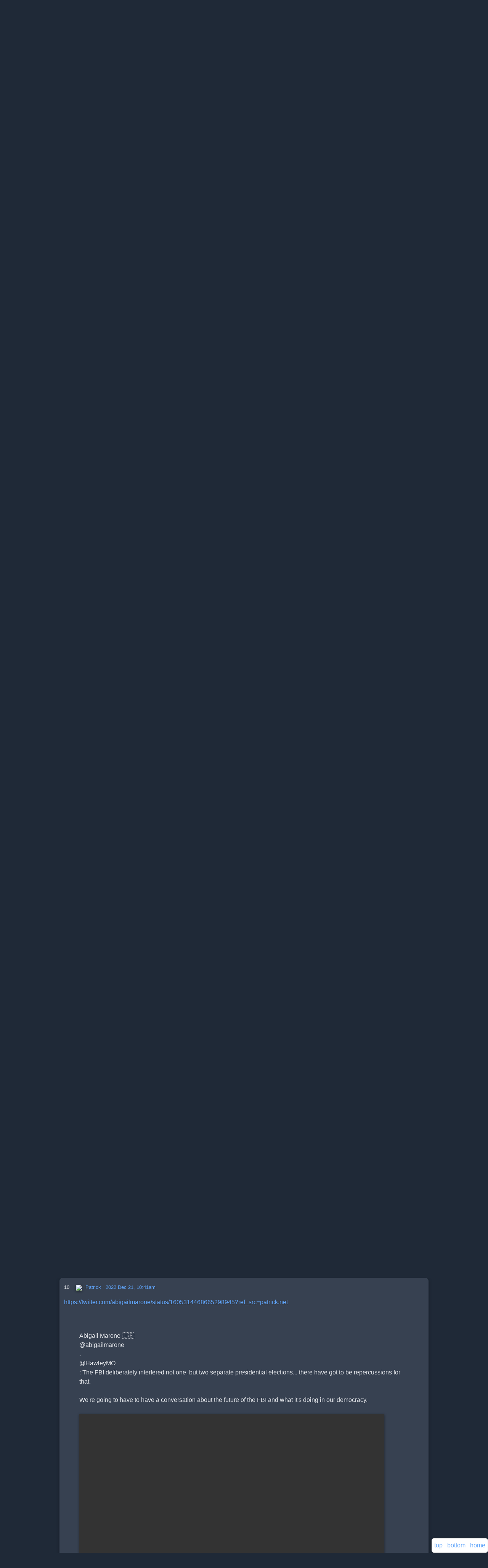

--- FILE ---
content_type: text/html;charset=utf-8
request_url: https://patrick.net/post/1345770/2022-06-01-josh-hawley?start=1
body_size: 11915
content:
<!DOCTYPE html> <html lang="en" > 
        <head>
            <meta http-equiv="Content-Security-Policy" content="script-src 'unsafe-inline' " >
            <link rel='icon' href='/favicon.ico' />
            <meta charset='utf-8' />
            <meta name='viewport' content='width=device-width, initial-scale=1, shrink-to-fit=no' />
            <script>
                'use strict';

                window.onerror = function (msg, url, lineNo, columnNo, error) {
                    var data       = {     msg, url, lineNo, columnNo, error };
                    var err_string = encodeURIComponent(JSON.stringify(data));

                    if (err_string.includes('ethereum')) return; // block annoying mysterious etherium errors

                    [].forEach.call( document.querySelectorAll("script[src]"), function(src) {
                        err_string + ' ' + src;
                    });

                    // do not report the same error consecutively
                    if (localStorage['js_error'] !== err_string) {
                        localStorage['js_error']   = err_string;
                        fetch('/js_error?json='    + err_string);
                    }
                };

                var by_id = document.getElementById.bind(document);
            </script>
            <style>
        * {
            box-sizing: border-box;
        }
        a {
            color: #60a5fa;
            text-decoration: none;
            transition: color 0.2s ease;
        }
        a:hover, a:focus {
            color: #93c5fd;
            text-decoration: underline;
        }
        .arrowbox {
            margin: 0 10px 0 0;
            float: left;
            padding: 0;
            text-align: center;
        }
        audio, video {
            display: inline-block;
            vertical-align: baseline;
        }
        body {
            background: #1f2937; /* Uniform dark gray-blue */
            color: #e5e7eb;
            font-family: 'Inter', 'Helvetica Neue', Arial, sans-serif;
            font-size: 16px;
            line-height: 1.5;
            margin: 0;
            word-wrap: break-word;
        }
        #header {
            font-size: 14px;
            margin: 0 auto;
            max-width: 100%;
        }
        .header-text {
            text-align: left;
            margin-bottom: 8px;
        }
        .header-buttons {
            display: flex;
            justify-content: left;
            gap: 12px;
            margin-top: 8px;
        }
        .box, .comment, .venue, .user {
            background: #374151;
            border: none;
            border-radius: 8px;
            box-shadow: 0 2px 8px rgba(0, 0, 0, 0.3);
            max-width: 100%;
            padding: 12px;
            margin: 8px auto;
            overflow: auto;
        }
        .btn {
            background: #2563eb;
            border: none;
            border-radius: 6px;
            box-shadow: 0 2px 4px rgba(0, 0, 0, 0.3);
            color: #fff;
            cursor: pointer;
            display: inline-block;
            font-size: 14px;
            font-weight: 500;
            line-height: 1.5;
            padding: 8px 16px;
            text-align: center;
            transition: background 0.2s ease, box-shadow 0.2s ease;
        }
        .btn:hover, .btn:focus, .btn:active {
            background: #1e40af;
            box-shadow: 0 4px 12px rgba(0, 0, 0, 0.4);
            color: #fff;
            outline: none;
        }
        .comment img, .comment audio, .comment video {
            box-shadow: 0 2px 6px rgba(0, 0, 0, 0.4);
        }
        .container {
            padding: 0 16px;
            margin: 0 auto;
            max-width: 100%;
        }
        .container:after, .container:before, .nav:after, .nav:before {
            display: table;
            content: " ";
        }
        .container:after, .nav:after {
            clear: both;
        }
        footer, header, nav {
            display: block;
        }
        .form-control {
            display: block;
            width: 100%;
            max-width: 100%;
            padding: 8px 12px;
            font-size: 16px;
            line-height: 1.5;
            color: #e5e7eb;
            background: #4b5563;
            border: 1px solid #6b7280;
            border-radius: 6px;
            box-shadow: 0 1px 2px rgba(0, 0, 0, 0.2);
            transition: border-color 0.2s ease, box-shadow 0.2s ease;
        }
        .form-control:focus {
            border-color: #2563eb;
            box-shadow: 0 0 0 3px rgba(37, 99, 235, 0.3);
            outline: none;
        }
        .post {
            background: #374151;
            border: none;
            border-radius: 8px;
            box-shadow: 0 2px 8px rgba(0, 0, 0, 0.3);
            max-width: 100%;
            padding: 12px;
            margin: 16px auto; /* Increased vertical spacing */
            overflow: auto;
        }
        a.gaiste { visibility: hidden; }
        h1 {
            margin: 0 0 8px;
            font-weight: 600;
            color: #f3f4f6;
        }
        h1, h2, h3 {
            font-family: 'Inter', 'Helvetica Neue', Arial, sans-serif;
            line-height: 1.3;
        }
        hr {
            margin: 16px 0;
            border: 0;
            border-top: 1px solid #4b5563;
        }
        .icon {
            float: left;
            max-height: 80px;
            overflow: hidden;
        }
        img {
            border: 0;
            height: auto;
            max-width: 95%;
            vertical-align: middle;
        }
        input[type=file] {
            padding: 10px;
        }
        @media (max-width: 479px) {
            .header-buttons {
                flex-direction: column;
                gap: 8px;
            }
        }
        @media (min-width:768px) and (max-width:991px) {
            .hidden-sm { display: none !important; }
        }
        @media (min-width:768px) {
            .container, #header, .box, .comment, .venue, .user, .form-control {
                max-width: 740px;
            }
            h1 { font-size: 1.75em; }
            .icon { max-height: 100px; }
        }
        @media (min-width:992px) {
            .container, #header, .box, .comment, .venue, .user, .form-control {
                max-width: 740px;
            }
        }
        @media (min-width:1200px) {
            .container, #header, .box, .comment, .venue, .user, .form-control {
                max-width: 1000px;
            }
        }
        .nav {
            padding-left: 0;
            margin-bottom: 0;
            list-style: none;
        }
        textarea {
            font-family: inherit;
            font-size: inherit;
        }
        .unread {
            color: #f87171;
            font-size: 28px;
            margin-right: 8px;
            vertical-align: middle;
        }
        div.fixed {
            background: #374151;
            border: 1px solid #6b7280;
            border-radius: 6px;
            bottom: 16px;
            right: 16px;
            position: fixed;
            padding: 8px;
            box-shadow: 0 2px 6px rgba(0, 0, 0, 0.3);
        }
    </style>
            <title>Josh Hawley</title>
        </head>
    
    <body>
        <div class='container' >
            
        <div class="comment" id="header" >
            <div style="float:right" >
        <a href="/login"><button>log in</button></a>
        <a href="/register"><button>register</button></a>
    </div>
            <a href="/" >
                <h1
                    style="color: #ba114c; display: inline; font-size: 2em;"
                    title="back to home page"
                >patrick.net</h1>
            </a>
            <br>
            <a href='/post/1277846'>An Antidote to Corporate Media</a>
            <br>
            1,361,381 comments by 15,744 users - <a href='/user/HANrongli'>HANrongli</a>,
<a href='/user/stfu'>stfu</a> online now
            <br>
            <form method="get" action="/search" style="margin: 5px">
                 &nbsp;
                <input
                    id="search"
                    name="s"
                    title="control-s will jump to this search box"
                    type="text"
                    placeholder="search threads..."
                    size="30"
                    style="padding: 5px; border: 0; border-radius: 4px;"
                    value=""
                >
            </form>
            <script>
                document.addEventListener('keydown', function(event) { // let user click ^s to jump to search box
                    if (event.ctrlKey && event.key === 's' && !event.shiftKey && !event.altKey && !event.metaKey) {
                        by_id('search').focus();
                    }
                });
            </script>
        </div>
        <div id="midpage" >
        
        <div class='comment' >
            
        <div class="arrowbox" >
            <a
                data-counter="post_1345770_up"
                href="/like?post_id=1345770"
                class="vote_arrow"
                style="color: grey; text-decoration: none;"
            >&#9650;</a><br>
            <span id="post_1345770_up"   >4</span><br>
            <span id="post_1345770_down" >0</span><br>
            <a
                data-counter="post_1345770_down"
                href="/dislike?post_id=1345770"
                class="vote_arrow"
                style="color: grey; text-decoration: none;"
            >&#9660;</a>
        </div>
    
            
         
         <a href="/user/Patrick" >
            <img src="/uploads/8/6/1/861f17ebb6f2090e9e50e1f380ef2f82.jpg" width="53" height="80" align="left" hspace="5" vspace="2" >
         </a>
        
            <h2 style="display:inline" ><a href="/post/1345770/2022-06-01-josh-hawley" >Josh Hawley</a></h2><br>
             &nbsp;
             &nbsp;
             &nbsp;
             &nbsp;
             &nbsp;
             &nbsp;
             &nbsp;
             &nbsp;
            <br>
            2022 May 31, 5:00pm &nbsp;
            1,462 views&nbsp;
            22 comments
            <p>
            by <b><a href='/user/Patrick' >Patrick</a></b> &nbsp; 
        <a
            href="/follow?other_id=1&key="
            id="follow_1"
            title="get emails of new threads by Patrick"
        >follow (59)</a>
        
     &nbsp;
            
            <div style="clear: both; padding: 10px" id="comment-0-text" >Josh Hawley, U.S. Senator Missouri, Republican
<p><a href="/search?s=_congressman">_congressman</a></div>
        </div>
    <div id="comments" ><p>Comments 1 - 22 of 22&nbsp; &nbsp; &nbsp; &nbsp; <a href="/comments?t=1345770" title="search comments in this thread" >Search these comments</a><br>
        <div class="comment" id="comment-1860769"  >
            <font size=-1 >
                1
                &nbsp;
                
         
         <a href="/user/Patrick" >
            <img src="/uploads/8/6/1/861f17ebb6f2090e9e50e1f380ef2f82.jpg" width="21" height="32" hspace="5" vspace="2" >
         </a>
        
                <a href='/user/Patrick'>Patrick</a>
                &nbsp;
                <a href="/comment?comment_id=1860769" title="permalink to this comment" >2022 Jul 20, 3:38pm</a>
                &nbsp;
                
            </font>
            <p>
            <div id='comment-1860769-text'>
                <a href="https://slaynews.com/news/call-it-the-pelosi-act-josh-hawley-moves-to-checkmate-nancy-pelosi-wants-to-ban-stock-trading-by-members-of-congress-and-their-spouses/" target="_blank" rel="noopener">https://slaynews.com/news/call-it-the-pelosi-act-josh-hawley-moves-to-checkmate-nancy-pelosi-wants-to-ban-stock-trading-by-members-of-congress-and-their-spouses/</a><br><br>
<blockquote><br>Josh Hawley Moves to Ban Stock Trading by Members of Congress: &#x2018;Call It The Pelosi Act&#x2019;<br></blockquote>
            </div>
            
        </div>
    
        <div class="comment" id="comment-1860821"  >
            <font size=-1 >
                2
                &nbsp;
                
         
         <a href="/user/Patrick" >
            <img src="/uploads/8/6/1/861f17ebb6f2090e9e50e1f380ef2f82.jpg" width="21" height="32" hspace="5" vspace="2" >
         </a>
        
                <a href='/user/Patrick'>Patrick</a>
                &nbsp;
                <a href="/comment?comment_id=1860821" title="permalink to this comment" >2022 Jul 20, 8:00pm</a>
                &nbsp;
                
            </font>
            <p>
            <div id='comment-1860821-text'>
                <br>
<img src="/uploads/6/0/1/6019d7df3b5d3efbbd020c49d9ea1b91.png" width="640" height="516" loading="lazy">
<br>
            </div>
            
        </div>
    
        <div class="comment" id="comment-1865094"  >
            <font size=-1 >
                3
                &nbsp;
                
         
         <a href="/user/Patrick" >
            <img src="/uploads/8/6/1/861f17ebb6f2090e9e50e1f380ef2f82.jpg" width="21" height="32" hspace="5" vspace="2" >
         </a>
        
                <a href='/user/Patrick'>Patrick</a>
                &nbsp;
                <a href="/comment?comment_id=1865094" title="permalink to this comment" >2022 Aug 4, 1:21pm</a>
                &nbsp;
                
            </font>
            <p>
            <div id='comment-1865094-text'>
                <a href="https://www.msn.com/en-us/news/politics/hawley-is-only-senator-to-vote-against-finland-sweden-nato-membership/ar-AA10hoKw" target="_blank" rel="noopener">https://www.msn.com/en-us/news/politics/hawley-is-only-senator-to-vote-against-finland-sweden-nato-membership/ar-AA10hoKw</a> <br><br>
<blockquote><br>Hawley is only senator to vote against Finland, Sweden NATO membership<br><br>He said he does not believe the U.S. should expand its security commitments in Europe, because America&apos;s &quot;greatest foreign adversary&quot; is China.<br></blockquote><br><br>He&apos;s right about that, and I admire him for standing up when so many other senators just bent over as usual.
            </div>
            
        </div>
    
        <div class="comment" id="comment-1876498"  >
            <font size=-1 >
                4
                &nbsp;
                
         
         <a href="/user/Patrick" >
            <img src="/uploads/8/6/1/861f17ebb6f2090e9e50e1f380ef2f82.jpg" width="21" height="32" hspace="5" vspace="2" >
         </a>
        
                <a href='/user/Patrick'>Patrick</a>
                &nbsp;
                <a href="/comment?comment_id=1876498" title="permalink to this comment" >2022 Sep 10, 6:03pm</a>
                &nbsp;
                
            </font>
            <p>
            <div id='comment-1876498-text'>
                <a href="https://www.breitbart.com/clips/2022/09/10/hawley-ag-garland-should-be-removed-if-he-will-not-step-down/" target="_blank" rel="noopener">https://www.breitbart.com/clips/2022/09/10/hawley-ag-garland-should-be-removed-if-he-will-not-step-down/</a> <br><br>
<blockquote><br>During an appearance on FNC&#x2019;s &#x201C;Hannity,&#x201D; Sen. Josh Hawley (R-MO) called out the FBI and Department of Justice for &#x201C;abusing&#x201D; the law and procedures for the sake of attacking political opponents.<br><br>He included efforts by the FBI to &#x201C;shield&#x201D; embattled Hunter Biden, son of President Joe Biden.<br><br>Hawley said if Attorney General Merrick Garland was not willing to resign his post, he should be removed from office.<br></blockquote>
            </div>
            
        </div>
    
        <div class="comment" id="comment-1876503"  >
            <font size=-1 >
                5
                &nbsp;
                
         
         <a href="/user/HeadSet" >
            <img src="/uploads/2/e/2/2e24a45d1ed6281a72eb293412ce5ef1.jpg" width="25" height="32" hspace="5" vspace="2" >
         </a>
        
                <a href='/user/HeadSet'>HeadSet</a>
                &nbsp;
                <a href="/comment?comment_id=1876503" title="permalink to this comment" >2022 Sep 10, 6:28pm</a>
                &nbsp;
                
            </font>
            <p>
            <div id='comment-1876503-text'>
                <a href="/post/1345770?start=1#comment-1865094">Patrick says</a><br>
<blockquote><br>Hawley is only senator to vote against Finland, Sweden NATO membership<br><br>He said he does not believe the U.S. should expand its security commitments in Europe, because America&apos;s &quot;greatest foreign adversary&quot; is China.<br></blockquote><br>Maybe we should encourage Finland, Sweden, and any other European to join NATO while the US gets out. Let Europe pay for its own defense.
            </div>
            
        </div>
    
        <div class="comment" id="comment-1878586"  >
            <font size=-1 >
                6
                &nbsp;
                
         
         <a href="/user/Patrick" >
            <img src="/uploads/8/6/1/861f17ebb6f2090e9e50e1f380ef2f82.jpg" width="21" height="32" hspace="5" vspace="2" >
         </a>
        
                <a href='/user/Patrick'>Patrick</a>
                &nbsp;
                <a href="/comment?comment_id=1878586" title="permalink to this comment" >2022 Sep 17, 8:29pm</a>
                &nbsp;
                
            </font>
            <p>
            <div id='comment-1878586-text'>
                <a href="https://notthebee.com/article/josh-hawley-got-a-facebook-exec-to-admit-they-censor-constitutionally-protected-speech-at-the-behest-of-the-biden-administration-and-nobody-cares" target="_blank" rel="noopener">https://notthebee.com/article/josh-hawley-got-a-facebook-exec-to-admit-they-censor-constitutionally-protected-speech-at-the-behest-of-the-biden-administration-and-nobody-cares</a>
            </div>
            
        </div>
    
        <div class="comment" id="comment-1878598"  >
            <font size=-1 >
                7
                &nbsp;
                
                <a href='/user/mell'>mell</a>
                &nbsp;
                <a href="/comment?comment_id=1878598" title="permalink to this comment" >2022 Sep 17, 8:58pm</a>
                &nbsp;
                
            </font>
            <p>
            <div id='comment-1878598-text'>
                Josh Hawley is one of the best politicians we currently have
            </div>
            
        </div>
    
        <div class="comment" id="comment-1878600"  >
            <font size=-1 >
                8
                &nbsp;
                
         
         <a href="/user/richwicks" >
            <img src="/uploads/5/e/3/5e33dd681dfd1f4159556cfa478246ad.jpg" width="32" height="36" hspace="5" vspace="2" >
         </a>
        
                <a href='/user/richwicks'>richwicks</a>
                &nbsp;
                <a href="/comment?comment_id=1878600" title="permalink to this comment" >2022 Sep 17, 9:16pm</a>
                &nbsp;
                
            </font>
            <p>
            <div id='comment-1878600-text'>
                <a href="/post/1345770?start=1#comment-1865094">Patrick says</a><br>
<blockquote><br><a href="https://www.msn.com/en-us/news/politics/hawley-is-only-senator-to-vote-against-finland-sweden-nato-membership/ar-AA10hoKw" target="_blank" rel="noopener">https://www.msn.com/en-us/news/politics/hawley-is-only-senator-to-vote-against-finland-sweden-nato-membership/ar-AA10hoKw</a> <br><br><br>
  <blockquote>He said he does not believe the U.S. should expand its security commitments in Europe, because America&apos;s &quot;greatest foreign adversary&quot; is China.<br></blockquote><br><br>He&apos;s right about that, and I admire him for standing up when so many other senators just bent over as usual.<br>
</blockquote><br><br>Our greatest foreign adversary isn&apos;t in China, they live in the United States.<br><br>Make of that what you will.
            </div>
            
        </div>
    
        <div class="comment" id="comment-1880567"  >
            <font size=-1 >
                9
                &nbsp;
                
         
         <a href="/user/Patrick" >
            <img src="/uploads/8/6/1/861f17ebb6f2090e9e50e1f380ef2f82.jpg" width="21" height="32" hspace="5" vspace="2" >
         </a>
        
                <a href='/user/Patrick'>Patrick</a>
                &nbsp;
                <a href="/comment?comment_id=1880567" title="permalink to this comment" >2022 Sep 22, 5:30pm</a>
                &nbsp;
                
            </font>
            <p>
            <div id='comment-1880567-text'>
                <a href="https://notthebee.com/article/john-hawley-just-went-nuclear-on-the-candidate-for-us-archivist" target="_blank" rel="noopener">https://notthebee.com/article/john-hawley-just-went-nuclear-on-the-candidate-for-us-archivist</a> <br><br><a href="https://nitter.pussthecat.org/Not_the_Bee/status/1572664588201598976" target="_blank" rel="noopener">https://nitter.pussthecat.org/Not_the_Bee/status/1572664588201598976</a> <br><br><video width="800" height="600" controls><br>
  <source src="/uploads/e/7/d/e7d29e3fa0283cf95e78abc7f3c68fd7.mp4" type="video/mp4"><br>
</video><br><br>Wow, a very clear admission from that woman that she sees herself and others Democrats as intellectually superior to Republicans.
            </div>
            
        </div>
    
        <div class="comment" id="comment-1909677"  >
            <font size=-1 >
                10
                &nbsp;
                
         
         <a href="/user/Patrick" >
            <img src="/uploads/8/6/1/861f17ebb6f2090e9e50e1f380ef2f82.jpg" width="21" height="32" hspace="5" vspace="2" >
         </a>
        
                <a href='/user/Patrick'>Patrick</a>
                &nbsp;
                <a href="/comment?comment_id=1909677" title="permalink to this comment" >2022 Dec 21, 10:41am</a>
                &nbsp;
                
            </font>
            <p>
            <div id='comment-1909677-text'>
                <a href="https://twitter.com/abigailmarone/status/1605314468665298945?ref_src=patrick.net" target="_blank" rel="noopener">https://twitter.com/abigailmarone/status/1605314468665298945?ref_src=patrick.net</a><br><br>
<blockquote><br>Abigail Marone &#x1F1FA;&#x1F1F8;<br>@abigailmarone<br>.<br>@HawleyMO<br>: The FBI deliberately interfered not one, but two separate presidential elections... there have got to be repercussions for that.<br><br>We&apos;re going to have to have a conversation about the future of the FBI and what it&apos;s doing in our democracy.<br><br><video width="800" height="600" controls><br>
    <source src="/uploads/b/e/f/bef60b61db718b4e8c2f9a0cc8be91d4.mp4" type="video/mp4"><br>
  </video><br></blockquote><br><br>Cross posted from <a href="https://patrick.net/post/1340442/2021-08-03-defund-the-fbi?start=345#comment-1909674" target="_blank" rel="noopener">https://patrick.net/post/1340442/2021-08-03-defund-the-fbi?start=345#comment-1909674</a>
            </div>
            
        </div>
    
        <div class="comment" id="comment-1915226"  >
            <font size=-1 >
                11
                &nbsp;
                
         
         <a href="/user/Patrick" >
            <img src="/uploads/8/6/1/861f17ebb6f2090e9e50e1f380ef2f82.jpg" width="21" height="32" hspace="5" vspace="2" >
         </a>
        
                <a href='/user/Patrick'>Patrick</a>
                &nbsp;
                <a href="/comment?comment_id=1915226" title="permalink to this comment" >2023 Jan 9, 7:56pm</a>
                &nbsp;
                
            </font>
            <p>
            <div id='comment-1915226-text'>
                <br><img src="/uploads/0/9/2/092c56756531e4c636b83fd5405eeb7a.png" width="729" height="430" loading="lazy"><br>
            </div>
            
        </div>
    
        <div class="comment" id="comment-1915250"  >
            <font size=-1 >
                12
                &nbsp;
                
         
         <a href="/user/richwicks" >
            <img src="/uploads/5/e/3/5e33dd681dfd1f4159556cfa478246ad.jpg" width="32" height="36" hspace="5" vspace="2" >
         </a>
        
                <a href='/user/richwicks'>richwicks</a>
                &nbsp;
                <a href="/comment?comment_id=1915250" title="permalink to this comment" >2023 Jan 9, 8:23pm</a>
                &nbsp;
                
            </font>
            <p>
            <div id='comment-1915250-text'>
                <a href="/post/1345770?start=1#comment-1880567">Patrick says</a><br>
<blockquote><br><a href="https://notthebee.com/article/john-hawley-just-went-nuclear-on-the-candidate-for-us-archivist" target="_blank" rel="noopener">https://notthebee.com/article/john-hawley-just-went-nuclear-on-the-candidate-for-us-archivist</a> <br><br><a href="https://nitter.pussthecat.org/Not_the_Bee/status/1572664588201598976" target="_blank" rel="noopener">https://nitter.pussthecat.org/Not_the_Bee/status/1572664588201598976</a> <br><br><video width="400" height="300" controls><br><br>
    <source src="/uploads/e/7/d/e7d29e3fa0283cf95e78abc7f3c68fd7.mp4" type="video/mp4"><br><br>
  </video><br><br>Wow, a very clear admission from that woman that she sees herself and others Democrats as intellectually superior to Republicans.<br></blockquote><br>When she says &quot;perception&quot;, just replace it with &quot;propaganda&quot;. She&apos;s just loathe to identify as propaganda.<br><br>Everything she said is correct. The propaganda is that conservatives are dumb, and liberals are smart. At one time, LONG ago, liberals tended to be well read, educated people who were free speech absolutists and would be willing to debate at any time with anyone. That USED to be true, decades ago. Now, the only thing left of &quot;liberals&quot; is the perception (or really propaganda) that they are well read educated people who are capable of debating and discussing &quot;their&quot; ideas, but it&apos;s simply not worth their time to do so - after all, you&apos;re stupid if you don&apos;t think they are right and if you can&apos;t see they are correct, well, you&apos;re incapable of understanding they are correct.<br><br>That&apos;s the current defense of <b><i>modern</i></b> liberal thinking.
            </div>
            
        </div>
    
        <div class="comment" id="comment-1919356"  >
            <font size=-1 >
                13
                &nbsp;
                
         
         <a href="/user/Patrick" >
            <img src="/uploads/8/6/1/861f17ebb6f2090e9e50e1f380ef2f82.jpg" width="21" height="32" hspace="5" vspace="2" >
         </a>
        
                <a href='/user/Patrick'>Patrick</a>
                &nbsp;
                <a href="/comment?comment_id=1919356" title="permalink to this comment" >2023 Jan 24, 9:05pm</a>
                &nbsp;
                
            </font>
            <p>
            <div id='comment-1919356-text'>
                <br><img src="/uploads/a/e/b/aeb40d6b4f333ba0bfaa1fc88e4d36a4.jpg" width="799" height="608" loading="lazy"><br>
            </div>
            
        </div>
    
        <div class="comment" id="comment-1926282"  >
            <font size=-1 >
                14
                &nbsp;
                
         
         <a href="/user/Patrick" >
            <img src="/uploads/8/6/1/861f17ebb6f2090e9e50e1f380ef2f82.jpg" width="21" height="32" hspace="5" vspace="2" >
         </a>
        
                <a href='/user/Patrick'>Patrick</a>
                &nbsp;
                <a href="/comment?comment_id=1926282" title="permalink to this comment" >2023 Feb 19, 3:31pm</a>
                &nbsp;
                
            </font>
            <p>
            <div id='comment-1926282-text'>
                <a href="https://notthebee.com/article/josh-hawley-introduces-a-bill-which-would-allow-minors-harmed-by-gender-transition-surgeries-to-bring-lawsuits-against-medical-providers" target="_blank" rel="noopener">https://notthebee.com/article/josh-hawley-introduces-a-bill-which-would-allow-minors-harmed-by-gender-transition-surgeries-to-bring-lawsuits-against-medical-providers</a> <br><br>
<blockquote><br>Josh Hawley introduces bill allowing minors harmed by gender transition surgeries to sue medical providers<br><br>These gender clinics are ruining the lives of young people and physically mutilating them in mass social engineering experimentation projects. Currently, there&apos;s no recourse for the victims.<br></blockquote>
            </div>
            
        </div>
    
        <div class="comment" id="comment-1926322"  >
            <font size=-1 >
                15
                &nbsp;
                
         
         <a href="/user/HeadSet" >
            <img src="/uploads/2/e/2/2e24a45d1ed6281a72eb293412ce5ef1.jpg" width="25" height="32" hspace="5" vspace="2" >
         </a>
        
                <a href='/user/HeadSet'>HeadSet</a>
                &nbsp;
                <a href="/comment?comment_id=1926322" title="permalink to this comment" >2023 Feb 19, 5:24pm</a>
                &nbsp;
                
            </font>
            <p>
            <div id='comment-1926322-text'>
                <a href="/post/1345770?start=1#comment-1926282">Patrick says</a><br>
<blockquote><br>Josh Hawley introduces bill allowing minors harmed by gender transition surgeries to sue medical providers<br></blockquote><br>What is the definition of &quot;harm&quot; in this case?
            </div>
            
        </div>
    
        <div class="comment" id="comment-1926323"  >
            <font size=-1 >
                16
                &nbsp;
                
                <a href='/user/mell'>mell</a>
                &nbsp;
                <a href="/comment?comment_id=1926323" title="permalink to this comment" >2023 Feb 19, 5:25pm</a>
                &nbsp;
                
            </font>
            <p>
            <div id='comment-1926323-text'>
                <a href="/post/1345770?start=1#comment-1926322">HeadSet says</a><br>
<blockquote><br><a href="/post/1345770?start=1#comment-1926282">Patrick says</a><br><br>
  <blockquote><br>Josh Hawley introduces bill allowing minors harmed by gender transition surgeries to sue medical providers<br></blockquote><br>What is the definition of &quot;harm&quot; in this case?<br>
</blockquote><br>Can be almost anything as they couldn&apos;t fully consent
            </div>
            
        </div>
    
        <div class="comment" id="comment-1935243"  >
            <font size=-1 >
                17
                &nbsp;
                
         
         <a href="/user/Patrick" >
            <img src="/uploads/8/6/1/861f17ebb6f2090e9e50e1f380ef2f82.jpg" width="21" height="32" hspace="5" vspace="2" >
         </a>
        
                <a href='/user/Patrick'>Patrick</a>
                &nbsp;
                <a href="/comment?comment_id=1935243" title="permalink to this comment" >2023 Mar 21, 2:02pm</a>
                &nbsp;
                
            </font>
            <p>
            <div id='comment-1935243-text'>
                <a href="https://www.foxnews.com/politics/gop-lawmakers-slam-potential-trump-indictment-third-world-banana-republic-lunacy" target="_blank" rel="noopener">https://www.foxnews.com/politics/gop-lawmakers-slam-potential-trump-indictment-third-world-banana-republic-lunacy</a> <br><br>
<blockquote><br>Sen. Josh Hawley, R-Mo., meanwhile, took aim at Democrats in general, claiming that it was part of a trend for the party.<br><br>&quot;The Democrats used the FBI against parents, they used the FBI against Catholics, they used Big Tech against vaccine critics &amp; anyone who questioned them. Now they want to arrest Trump, their leading political opponent,&quot; he said. &quot;They are the banana republic party.&quot;<br></blockquote>
            </div>
            
        </div>
    
        <div class="comment" id="comment-1937075"  >
            <font size=-1 >
                18
                &nbsp;
                
         
         <a href="/user/Patrick" >
            <img src="/uploads/8/6/1/861f17ebb6f2090e9e50e1f380ef2f82.jpg" width="21" height="32" hspace="5" vspace="2" >
         </a>
        
                <a href='/user/Patrick'>Patrick</a>
                &nbsp;
                <a href="/comment?comment_id=1937075" title="permalink to this comment" >2023 Mar 26, 9:59pm</a>
                &nbsp;
                
            </font>
            <p>
            <div id='comment-1937075-text'>
                <a href="https://www.breitbart.com/politics/2023/03/26/josh-hawley-unveils-workers-agenda-to-end-u-s-free-trade-with-china/" target="_blank" rel="noopener">https://www.breitbart.com/politics/2023/03/26/josh-hawley-unveils-workers-agenda-to-end-u-s-free-trade-with-china/</a><br><br>
<blockquote><br>Sen. Josh Hawley (R-MO) has unveiled his &#x201C;worker&#x2019;s agenda,&#x201D; which includes legislation to end the United States&#x2019; decades-long, job-killing free trade status with China.<br><br>Last week, Hawley proposed the &#x201C;Ending Normal Trade Relations with China Act&#x201D; which would effectively impose high tariffs on Chinese imports to the U.S. by revoking China&#x2019;s free trade status that the communist country has enjoyed for more than two decades.<br><br>&#x201C;As we face a new age of competition with China, we need an agenda in Washington that will make our working class strong and independent,&#x201D; Hawley said in a statement:<br><br>We can start by revoking the sweetheart deal D.C. elites handed to China 23 years ago &#x2014; end normal trade relations, put in place strong tariffs, and protect American workers. [Emphasis added]<br><br>In 2001, China entered the World Trade Organization (WTO) with the backing of former President Bush&#x2019;s administration and was subsequently awarded &#x201C;permanent normal trade relations status&#x201D; by the U.S. after congressional approval. ...<br><br>As a result of authorizing U.S. free trade with China, nearly four million American jobs have been eliminated from the U.S. economy from 2001 to 2018 &#x2014; including almost three million domestic manufacturing jobs, as multinational corporations readily shipped jobs overseas without penalties from the government.<br><br>During that same period, at least 50,000 American manufacturing plants closed down.<br></blockquote><br><br>It&apos;s kinda late, but better than nothing I suppose.
            </div>
            
        </div>
    
        <div class="comment" id="comment-2056018"  >
            <font size=-1 >
                19
                &nbsp;
                
         
         <a href="/user/Patrick" >
            <img src="/uploads/8/6/1/861f17ebb6f2090e9e50e1f380ef2f82.jpg" width="21" height="32" hspace="5" vspace="2" >
         </a>
        
                <a href='/user/Patrick'>Patrick</a>
                &nbsp;
                <a href="/comment?comment_id=2056018" title="permalink to this comment" >2024 Apr 18, 6:23pm</a>
                &nbsp;
                
            </font>
            <p>
            <div id='comment-2056018-text'>
                <a href="https://twitter.com/HawleyMO/status/1780983482589581640" target="_blank">https://twitter.com/HawleyMO/status/1780983482589581640</a> <br><br><img src="/uploads/3/5/c/35c7df7a6807c7095af7dd1ceb6b70d9.png" width="493" height="523"><br>
            </div>
            
        </div>
    
        <div class="comment" id="comment-2082817"  >
            <font size=-1 >
                20
                &nbsp;
                
         
         <a href="/user/Patrick" >
            <img src="/uploads/8/6/1/861f17ebb6f2090e9e50e1f380ef2f82.jpg" width="21" height="32" hspace="5" vspace="2" >
         </a>
        
                <a href='/user/Patrick'>Patrick</a>
                &nbsp;
                <a href="/comment?comment_id=2082817" title="permalink to this comment" >2024 Jul 20, 3:02pm</a>
                &nbsp;
                
            </font>
            <p>
            <div id='comment-2082817-text'>
                <a href="https://notthebee.com/article/sen-josh-hawley-whistleblowers-tell-me-that-most-of-trumps-security-detail-working-the-event-last-saturday-were-not-even-secret-service-dhs-assigned-unprepared-and-inexperienced-personnel" target="_blank">https://notthebee.com/article/sen-josh-hawley-whistleblowers-tell-me-that-most-of-trumps-security-detail-working-the-event-last-saturday-were-not-even-secret-service-dhs-assigned-unprepared-and-inexperienced-personnel</a><br><br>
<blockquote><br>Here&apos;s the text of Hawley&apos;s letter to Secretary of Homeland Security Alexander Mayorkas and Secret Service Director Kim Cheatle:<br><br>Dear Secretary Mayorkas:<br><br>I write to raise concerns brought to me by whistleblowers about your department&apos;s stunning failure to protect former President Trump on July 13, 2024. As Secretary of Homeland Security (DHS), you are ultimately responsible for your agency and its components, including the U.S. Secret Service (USSS).<br><br>Whistleblowers who have direct knowledge of the event have approached my office. According to the allegations, the July 13 rally was considered to be a loose security event. For example, detection canines were not used to monitor entry and detect threats in the usual manner. Individuals without proper designations were able to gain access to backstage areas. Department personnel did not appropriately police the security buffer around the podium and were also not stationed at regular intervals around the event&apos;s security perimeter.<br><br>In addition, whistleblower allegations suggest the majority of DHS officials were not in fact USSS agents but instead drawn from the department&apos;s Homeland Security Investigations (HSI). This is especially concerning given that HSI agents were unfamiliar with standard protocols typically used at these types of events, according to the allegations.<br><br>As a Member of the Senate Homeland Security and Governmental Affairs Committee, which has oversight jurisdiction over your department, I will continue to investigate your department&apos;s role in the staggering security failures on July 13. Unfortunately, your department has not been appropriately forthcoming with Members of Congress - abruptly ending the only call with USSS before most senators could even ask a question. This is completely unacceptable and contrary to the public&apos;s interest in transparency.<br><br>Instead, we have learned more from whistleblowers than your department&apos;s officials. I will continue to protect the anonymity and confidentiality of all who contact my office and ensure that they receive the full protections under the law to which they are entitled. So that my office can continue its investigation into the events of July 13, 2024, please provide the following information no later than 7 days from now:<br><br>How did DHS determine to staff the event, including any decision to rely on state or local officers?<br><br>What percentage of the DHS agents at the event were from HSI rather than USSS? Were a maiority of officers at the event drawn from HSI or other DHS components, rather than<br><br>USSS? If so, why?<br><br>Were HSI agents properly trained in staffing these types of events?<br><br>Did gaps exist in the security perimeter, and were the usual protocols followed for the use of canines and magnetometers?<br><br>Were agents not appropriately stationed around the podium?<br><br>Were the standard protocols followed for issuing designated pins to vetted personnel that are allowed backstage?<br><br>How long did agents physically spend on the ground surveying the site before the event?<br>Did any paperwork obligations prevent a longer and more robust site survey?<br><br>I await your response.<br><br>Sincerely,<br><br>Josh Hawley<br><br>United States Senator<br></blockquote>
            </div>
            
        </div>
    
        <div class="comment" id="comment-2083200"  >
            <font size=-1 >
                21
                &nbsp;
                
         
         <a href="/user/Patrick" >
            <img src="/uploads/8/6/1/861f17ebb6f2090e9e50e1f380ef2f82.jpg" width="21" height="32" hspace="5" vspace="2" >
         </a>
        
                <a href='/user/Patrick'>Patrick</a>
                &nbsp;
                <a href="/comment?comment_id=2083200" title="permalink to this comment" >2024 Jul 21, 3:34pm</a>
                &nbsp;
                
            </font>
            <p>
            <div id='comment-2083200-text'>
                <br><img src="/uploads/e/7/c/e7c180aa0db1b17301c75b6fd9b20346.png" width="420" height="78"><br>
            </div>
            
        </div>
    <span id="last" ></span>
        <div class="comment" id="comment-2123056"  >
            <font size=-1 >
                22
                &nbsp;
                
         
         <a href="/user/Patrick" >
            <img src="/uploads/8/6/1/861f17ebb6f2090e9e50e1f380ef2f82.jpg" width="21" height="32" hspace="5" vspace="2" >
         </a>
        
                <a href='/user/Patrick'>Patrick</a>
                &nbsp;
                <a href="/comment?comment_id=2123056" title="permalink to this comment" >2024 Dec 3, 11:17am</a>
                &nbsp;
                
            </font>
            <p>
            <div id='comment-2123056-text'>
                <br><img src="/uploads/9/8/1/981f42fb55570997679439a90e2280a6.png" width="680" height="621"><br>
            </div>
            
        </div>
    </div>
        <p><h3>Please register to comment:</h3>
        
        <form action="/register" method="post" id="form" >
            <input
                class="form-control"
                id="user_name"
                name="user_name"
                placeholder="choose username, no spaces"
                style="margin-bottom: 15px"
                type="text"
            >
            <input
                class="form-control"
                name="user_email"
                placeholder="email"
                style="margin-bottom: 15px"
                type="email"
            >
            <input type="hidden" name="post_id" value="1345770" />
            
        <input type='hidden' id='nonce' name='nonce' value='1456368' />
    
            <button type="submit" class="btn" >register</button>
        </form>
        
        <script>
            var container = document.getElementById("form");
            var input     = document.createElement("input");
            input.type    = "hidden";
            input.name    = "computed";
            input.value   = by_id('nonce').value >> 2;
            container.appendChild(input);
        </script>
    
    
    
        </div>
        <p id='footer' >
        <div style="padding-bottom: 40px" >
            <center>
                <a href='/post/1377949' >api</a> &nbsp;
                <a href='/best' >best&nbsp;comments</a> &nbsp;
                <a href='mailto:p@patrick.net' >contact</a> &nbsp;
                <a href='/post/1?start=-20#last' >latest&nbsp;images</a> &nbsp;
                <a href='/memes' >memes</a> &nbsp;
                <a href='/old?years_ago=1' >one&nbsp;year&nbsp;ago</a> &nbsp;
                <a href='/users' title='see list of site users' >users</a> &nbsp;
                <a href='/post/1210872' >suggestions</a> &nbsp;
                <a href='/gaiste' class="gaiste" >gaiste</a> &nbsp;
                <p>
            </center>
            
        <style>
            div.fixed {
                background-color: #fff;
                border: 1px solid #ddd;
                bottom: 0;
                right: 0;
                position: fixed;
                padding: 6px;
            }
        </style>
        <div class='fixed' id='nav' >
            <a href='#'       title='top of page' >top</a> &nbsp;
            <a href='#footer' title='bottom of page' >bottom</a> &nbsp;
            <a href='/'       title='home page' >home</a>
        </div>
    
        </div>
        <script>
            var arr = Array.prototype.slice.call(document.querySelectorAll('.vote_arrow'));
            arr.forEach(function(arrow) {
                arrow.onclick = function(e) {
                    e.preventDefault();
                    // set both up and down arrows in this box to inert
                    this.parentElement.children[0].style = "color: grey; text-decoration: none;";
                    this.parentElement.children[6].style = "color: grey; text-decoration: none;";
                    var that = this;
                    fetch(this.href)
                        .then(function(response) { return response.text(); })
                        .then(function(text) { by_id(that.getAttribute("data-counter")).innerHTML = text; });
                };
            });
        </script>
        <!-- page generated in 34 ms -->
    
        </div>
    </body> </html>